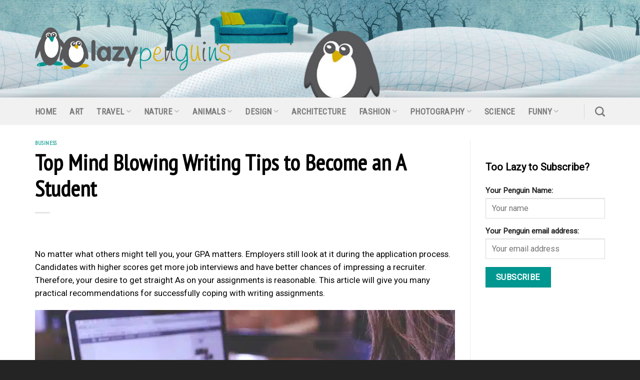

--- FILE ---
content_type: text/html; charset=utf-8
request_url: https://www.google.com/recaptcha/api2/aframe
body_size: -86
content:
<!DOCTYPE HTML><html><head><meta http-equiv="content-type" content="text/html; charset=UTF-8"></head><body><script nonce="5qi6hUp29b_djHxkdR5ybg">/** Anti-fraud and anti-abuse applications only. See google.com/recaptcha */ try{var clients={'sodar':'https://pagead2.googlesyndication.com/pagead/sodar?'};window.addEventListener("message",function(a){try{if(a.source===window.parent){var b=JSON.parse(a.data);var c=clients[b['id']];if(c){var d=document.createElement('img');d.src=c+b['params']+'&rc='+(localStorage.getItem("rc::a")?sessionStorage.getItem("rc::b"):"");window.document.body.appendChild(d);sessionStorage.setItem("rc::e",parseInt(sessionStorage.getItem("rc::e")||0)+1);localStorage.setItem("rc::h",'1768845603546');}}}catch(b){}});window.parent.postMessage("_grecaptcha_ready", "*");}catch(b){}</script></body></html>